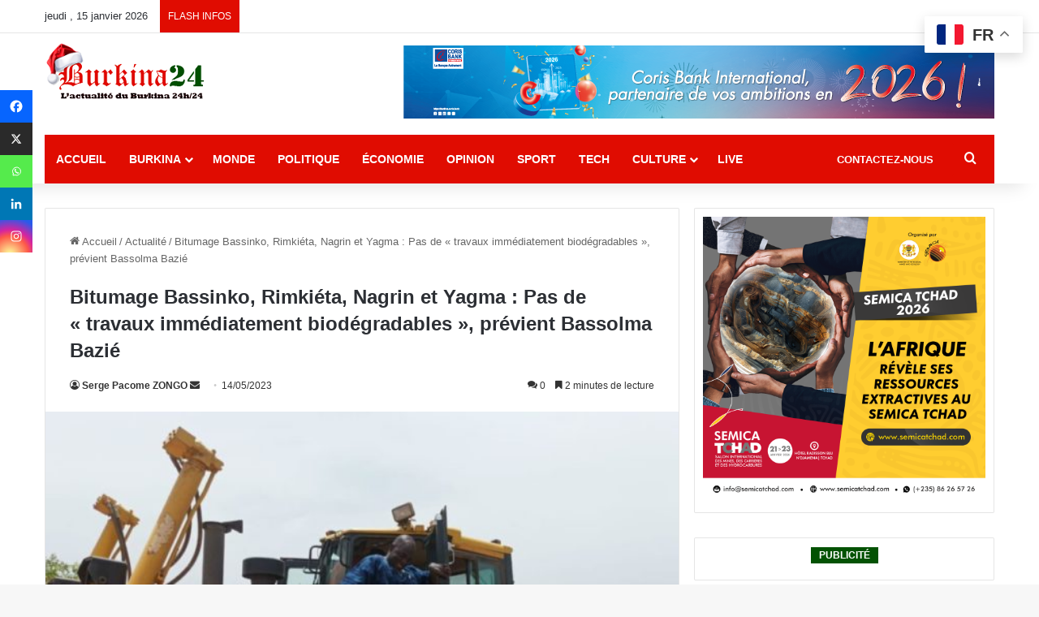

--- FILE ---
content_type: text/html; charset=utf-8
request_url: https://www.google.com/recaptcha/api2/anchor?ar=1&k=6LeZC4EUAAAAAIGyhqUDp7SmP32xhT5CiRa2hvGh&co=aHR0cHM6Ly9idXJraW5hMjQuY29tOjQ0Mw..&hl=en&v=9TiwnJFHeuIw_s0wSd3fiKfN&size=invisible&anchor-ms=20000&execute-ms=30000&cb=7nv38bqzgjdl
body_size: 48052
content:
<!DOCTYPE HTML><html dir="ltr" lang="en"><head><meta http-equiv="Content-Type" content="text/html; charset=UTF-8">
<meta http-equiv="X-UA-Compatible" content="IE=edge">
<title>reCAPTCHA</title>
<style type="text/css">
/* cyrillic-ext */
@font-face {
  font-family: 'Roboto';
  font-style: normal;
  font-weight: 400;
  font-stretch: 100%;
  src: url(//fonts.gstatic.com/s/roboto/v48/KFO7CnqEu92Fr1ME7kSn66aGLdTylUAMa3GUBHMdazTgWw.woff2) format('woff2');
  unicode-range: U+0460-052F, U+1C80-1C8A, U+20B4, U+2DE0-2DFF, U+A640-A69F, U+FE2E-FE2F;
}
/* cyrillic */
@font-face {
  font-family: 'Roboto';
  font-style: normal;
  font-weight: 400;
  font-stretch: 100%;
  src: url(//fonts.gstatic.com/s/roboto/v48/KFO7CnqEu92Fr1ME7kSn66aGLdTylUAMa3iUBHMdazTgWw.woff2) format('woff2');
  unicode-range: U+0301, U+0400-045F, U+0490-0491, U+04B0-04B1, U+2116;
}
/* greek-ext */
@font-face {
  font-family: 'Roboto';
  font-style: normal;
  font-weight: 400;
  font-stretch: 100%;
  src: url(//fonts.gstatic.com/s/roboto/v48/KFO7CnqEu92Fr1ME7kSn66aGLdTylUAMa3CUBHMdazTgWw.woff2) format('woff2');
  unicode-range: U+1F00-1FFF;
}
/* greek */
@font-face {
  font-family: 'Roboto';
  font-style: normal;
  font-weight: 400;
  font-stretch: 100%;
  src: url(//fonts.gstatic.com/s/roboto/v48/KFO7CnqEu92Fr1ME7kSn66aGLdTylUAMa3-UBHMdazTgWw.woff2) format('woff2');
  unicode-range: U+0370-0377, U+037A-037F, U+0384-038A, U+038C, U+038E-03A1, U+03A3-03FF;
}
/* math */
@font-face {
  font-family: 'Roboto';
  font-style: normal;
  font-weight: 400;
  font-stretch: 100%;
  src: url(//fonts.gstatic.com/s/roboto/v48/KFO7CnqEu92Fr1ME7kSn66aGLdTylUAMawCUBHMdazTgWw.woff2) format('woff2');
  unicode-range: U+0302-0303, U+0305, U+0307-0308, U+0310, U+0312, U+0315, U+031A, U+0326-0327, U+032C, U+032F-0330, U+0332-0333, U+0338, U+033A, U+0346, U+034D, U+0391-03A1, U+03A3-03A9, U+03B1-03C9, U+03D1, U+03D5-03D6, U+03F0-03F1, U+03F4-03F5, U+2016-2017, U+2034-2038, U+203C, U+2040, U+2043, U+2047, U+2050, U+2057, U+205F, U+2070-2071, U+2074-208E, U+2090-209C, U+20D0-20DC, U+20E1, U+20E5-20EF, U+2100-2112, U+2114-2115, U+2117-2121, U+2123-214F, U+2190, U+2192, U+2194-21AE, U+21B0-21E5, U+21F1-21F2, U+21F4-2211, U+2213-2214, U+2216-22FF, U+2308-230B, U+2310, U+2319, U+231C-2321, U+2336-237A, U+237C, U+2395, U+239B-23B7, U+23D0, U+23DC-23E1, U+2474-2475, U+25AF, U+25B3, U+25B7, U+25BD, U+25C1, U+25CA, U+25CC, U+25FB, U+266D-266F, U+27C0-27FF, U+2900-2AFF, U+2B0E-2B11, U+2B30-2B4C, U+2BFE, U+3030, U+FF5B, U+FF5D, U+1D400-1D7FF, U+1EE00-1EEFF;
}
/* symbols */
@font-face {
  font-family: 'Roboto';
  font-style: normal;
  font-weight: 400;
  font-stretch: 100%;
  src: url(//fonts.gstatic.com/s/roboto/v48/KFO7CnqEu92Fr1ME7kSn66aGLdTylUAMaxKUBHMdazTgWw.woff2) format('woff2');
  unicode-range: U+0001-000C, U+000E-001F, U+007F-009F, U+20DD-20E0, U+20E2-20E4, U+2150-218F, U+2190, U+2192, U+2194-2199, U+21AF, U+21E6-21F0, U+21F3, U+2218-2219, U+2299, U+22C4-22C6, U+2300-243F, U+2440-244A, U+2460-24FF, U+25A0-27BF, U+2800-28FF, U+2921-2922, U+2981, U+29BF, U+29EB, U+2B00-2BFF, U+4DC0-4DFF, U+FFF9-FFFB, U+10140-1018E, U+10190-1019C, U+101A0, U+101D0-101FD, U+102E0-102FB, U+10E60-10E7E, U+1D2C0-1D2D3, U+1D2E0-1D37F, U+1F000-1F0FF, U+1F100-1F1AD, U+1F1E6-1F1FF, U+1F30D-1F30F, U+1F315, U+1F31C, U+1F31E, U+1F320-1F32C, U+1F336, U+1F378, U+1F37D, U+1F382, U+1F393-1F39F, U+1F3A7-1F3A8, U+1F3AC-1F3AF, U+1F3C2, U+1F3C4-1F3C6, U+1F3CA-1F3CE, U+1F3D4-1F3E0, U+1F3ED, U+1F3F1-1F3F3, U+1F3F5-1F3F7, U+1F408, U+1F415, U+1F41F, U+1F426, U+1F43F, U+1F441-1F442, U+1F444, U+1F446-1F449, U+1F44C-1F44E, U+1F453, U+1F46A, U+1F47D, U+1F4A3, U+1F4B0, U+1F4B3, U+1F4B9, U+1F4BB, U+1F4BF, U+1F4C8-1F4CB, U+1F4D6, U+1F4DA, U+1F4DF, U+1F4E3-1F4E6, U+1F4EA-1F4ED, U+1F4F7, U+1F4F9-1F4FB, U+1F4FD-1F4FE, U+1F503, U+1F507-1F50B, U+1F50D, U+1F512-1F513, U+1F53E-1F54A, U+1F54F-1F5FA, U+1F610, U+1F650-1F67F, U+1F687, U+1F68D, U+1F691, U+1F694, U+1F698, U+1F6AD, U+1F6B2, U+1F6B9-1F6BA, U+1F6BC, U+1F6C6-1F6CF, U+1F6D3-1F6D7, U+1F6E0-1F6EA, U+1F6F0-1F6F3, U+1F6F7-1F6FC, U+1F700-1F7FF, U+1F800-1F80B, U+1F810-1F847, U+1F850-1F859, U+1F860-1F887, U+1F890-1F8AD, U+1F8B0-1F8BB, U+1F8C0-1F8C1, U+1F900-1F90B, U+1F93B, U+1F946, U+1F984, U+1F996, U+1F9E9, U+1FA00-1FA6F, U+1FA70-1FA7C, U+1FA80-1FA89, U+1FA8F-1FAC6, U+1FACE-1FADC, U+1FADF-1FAE9, U+1FAF0-1FAF8, U+1FB00-1FBFF;
}
/* vietnamese */
@font-face {
  font-family: 'Roboto';
  font-style: normal;
  font-weight: 400;
  font-stretch: 100%;
  src: url(//fonts.gstatic.com/s/roboto/v48/KFO7CnqEu92Fr1ME7kSn66aGLdTylUAMa3OUBHMdazTgWw.woff2) format('woff2');
  unicode-range: U+0102-0103, U+0110-0111, U+0128-0129, U+0168-0169, U+01A0-01A1, U+01AF-01B0, U+0300-0301, U+0303-0304, U+0308-0309, U+0323, U+0329, U+1EA0-1EF9, U+20AB;
}
/* latin-ext */
@font-face {
  font-family: 'Roboto';
  font-style: normal;
  font-weight: 400;
  font-stretch: 100%;
  src: url(//fonts.gstatic.com/s/roboto/v48/KFO7CnqEu92Fr1ME7kSn66aGLdTylUAMa3KUBHMdazTgWw.woff2) format('woff2');
  unicode-range: U+0100-02BA, U+02BD-02C5, U+02C7-02CC, U+02CE-02D7, U+02DD-02FF, U+0304, U+0308, U+0329, U+1D00-1DBF, U+1E00-1E9F, U+1EF2-1EFF, U+2020, U+20A0-20AB, U+20AD-20C0, U+2113, U+2C60-2C7F, U+A720-A7FF;
}
/* latin */
@font-face {
  font-family: 'Roboto';
  font-style: normal;
  font-weight: 400;
  font-stretch: 100%;
  src: url(//fonts.gstatic.com/s/roboto/v48/KFO7CnqEu92Fr1ME7kSn66aGLdTylUAMa3yUBHMdazQ.woff2) format('woff2');
  unicode-range: U+0000-00FF, U+0131, U+0152-0153, U+02BB-02BC, U+02C6, U+02DA, U+02DC, U+0304, U+0308, U+0329, U+2000-206F, U+20AC, U+2122, U+2191, U+2193, U+2212, U+2215, U+FEFF, U+FFFD;
}
/* cyrillic-ext */
@font-face {
  font-family: 'Roboto';
  font-style: normal;
  font-weight: 500;
  font-stretch: 100%;
  src: url(//fonts.gstatic.com/s/roboto/v48/KFO7CnqEu92Fr1ME7kSn66aGLdTylUAMa3GUBHMdazTgWw.woff2) format('woff2');
  unicode-range: U+0460-052F, U+1C80-1C8A, U+20B4, U+2DE0-2DFF, U+A640-A69F, U+FE2E-FE2F;
}
/* cyrillic */
@font-face {
  font-family: 'Roboto';
  font-style: normal;
  font-weight: 500;
  font-stretch: 100%;
  src: url(//fonts.gstatic.com/s/roboto/v48/KFO7CnqEu92Fr1ME7kSn66aGLdTylUAMa3iUBHMdazTgWw.woff2) format('woff2');
  unicode-range: U+0301, U+0400-045F, U+0490-0491, U+04B0-04B1, U+2116;
}
/* greek-ext */
@font-face {
  font-family: 'Roboto';
  font-style: normal;
  font-weight: 500;
  font-stretch: 100%;
  src: url(//fonts.gstatic.com/s/roboto/v48/KFO7CnqEu92Fr1ME7kSn66aGLdTylUAMa3CUBHMdazTgWw.woff2) format('woff2');
  unicode-range: U+1F00-1FFF;
}
/* greek */
@font-face {
  font-family: 'Roboto';
  font-style: normal;
  font-weight: 500;
  font-stretch: 100%;
  src: url(//fonts.gstatic.com/s/roboto/v48/KFO7CnqEu92Fr1ME7kSn66aGLdTylUAMa3-UBHMdazTgWw.woff2) format('woff2');
  unicode-range: U+0370-0377, U+037A-037F, U+0384-038A, U+038C, U+038E-03A1, U+03A3-03FF;
}
/* math */
@font-face {
  font-family: 'Roboto';
  font-style: normal;
  font-weight: 500;
  font-stretch: 100%;
  src: url(//fonts.gstatic.com/s/roboto/v48/KFO7CnqEu92Fr1ME7kSn66aGLdTylUAMawCUBHMdazTgWw.woff2) format('woff2');
  unicode-range: U+0302-0303, U+0305, U+0307-0308, U+0310, U+0312, U+0315, U+031A, U+0326-0327, U+032C, U+032F-0330, U+0332-0333, U+0338, U+033A, U+0346, U+034D, U+0391-03A1, U+03A3-03A9, U+03B1-03C9, U+03D1, U+03D5-03D6, U+03F0-03F1, U+03F4-03F5, U+2016-2017, U+2034-2038, U+203C, U+2040, U+2043, U+2047, U+2050, U+2057, U+205F, U+2070-2071, U+2074-208E, U+2090-209C, U+20D0-20DC, U+20E1, U+20E5-20EF, U+2100-2112, U+2114-2115, U+2117-2121, U+2123-214F, U+2190, U+2192, U+2194-21AE, U+21B0-21E5, U+21F1-21F2, U+21F4-2211, U+2213-2214, U+2216-22FF, U+2308-230B, U+2310, U+2319, U+231C-2321, U+2336-237A, U+237C, U+2395, U+239B-23B7, U+23D0, U+23DC-23E1, U+2474-2475, U+25AF, U+25B3, U+25B7, U+25BD, U+25C1, U+25CA, U+25CC, U+25FB, U+266D-266F, U+27C0-27FF, U+2900-2AFF, U+2B0E-2B11, U+2B30-2B4C, U+2BFE, U+3030, U+FF5B, U+FF5D, U+1D400-1D7FF, U+1EE00-1EEFF;
}
/* symbols */
@font-face {
  font-family: 'Roboto';
  font-style: normal;
  font-weight: 500;
  font-stretch: 100%;
  src: url(//fonts.gstatic.com/s/roboto/v48/KFO7CnqEu92Fr1ME7kSn66aGLdTylUAMaxKUBHMdazTgWw.woff2) format('woff2');
  unicode-range: U+0001-000C, U+000E-001F, U+007F-009F, U+20DD-20E0, U+20E2-20E4, U+2150-218F, U+2190, U+2192, U+2194-2199, U+21AF, U+21E6-21F0, U+21F3, U+2218-2219, U+2299, U+22C4-22C6, U+2300-243F, U+2440-244A, U+2460-24FF, U+25A0-27BF, U+2800-28FF, U+2921-2922, U+2981, U+29BF, U+29EB, U+2B00-2BFF, U+4DC0-4DFF, U+FFF9-FFFB, U+10140-1018E, U+10190-1019C, U+101A0, U+101D0-101FD, U+102E0-102FB, U+10E60-10E7E, U+1D2C0-1D2D3, U+1D2E0-1D37F, U+1F000-1F0FF, U+1F100-1F1AD, U+1F1E6-1F1FF, U+1F30D-1F30F, U+1F315, U+1F31C, U+1F31E, U+1F320-1F32C, U+1F336, U+1F378, U+1F37D, U+1F382, U+1F393-1F39F, U+1F3A7-1F3A8, U+1F3AC-1F3AF, U+1F3C2, U+1F3C4-1F3C6, U+1F3CA-1F3CE, U+1F3D4-1F3E0, U+1F3ED, U+1F3F1-1F3F3, U+1F3F5-1F3F7, U+1F408, U+1F415, U+1F41F, U+1F426, U+1F43F, U+1F441-1F442, U+1F444, U+1F446-1F449, U+1F44C-1F44E, U+1F453, U+1F46A, U+1F47D, U+1F4A3, U+1F4B0, U+1F4B3, U+1F4B9, U+1F4BB, U+1F4BF, U+1F4C8-1F4CB, U+1F4D6, U+1F4DA, U+1F4DF, U+1F4E3-1F4E6, U+1F4EA-1F4ED, U+1F4F7, U+1F4F9-1F4FB, U+1F4FD-1F4FE, U+1F503, U+1F507-1F50B, U+1F50D, U+1F512-1F513, U+1F53E-1F54A, U+1F54F-1F5FA, U+1F610, U+1F650-1F67F, U+1F687, U+1F68D, U+1F691, U+1F694, U+1F698, U+1F6AD, U+1F6B2, U+1F6B9-1F6BA, U+1F6BC, U+1F6C6-1F6CF, U+1F6D3-1F6D7, U+1F6E0-1F6EA, U+1F6F0-1F6F3, U+1F6F7-1F6FC, U+1F700-1F7FF, U+1F800-1F80B, U+1F810-1F847, U+1F850-1F859, U+1F860-1F887, U+1F890-1F8AD, U+1F8B0-1F8BB, U+1F8C0-1F8C1, U+1F900-1F90B, U+1F93B, U+1F946, U+1F984, U+1F996, U+1F9E9, U+1FA00-1FA6F, U+1FA70-1FA7C, U+1FA80-1FA89, U+1FA8F-1FAC6, U+1FACE-1FADC, U+1FADF-1FAE9, U+1FAF0-1FAF8, U+1FB00-1FBFF;
}
/* vietnamese */
@font-face {
  font-family: 'Roboto';
  font-style: normal;
  font-weight: 500;
  font-stretch: 100%;
  src: url(//fonts.gstatic.com/s/roboto/v48/KFO7CnqEu92Fr1ME7kSn66aGLdTylUAMa3OUBHMdazTgWw.woff2) format('woff2');
  unicode-range: U+0102-0103, U+0110-0111, U+0128-0129, U+0168-0169, U+01A0-01A1, U+01AF-01B0, U+0300-0301, U+0303-0304, U+0308-0309, U+0323, U+0329, U+1EA0-1EF9, U+20AB;
}
/* latin-ext */
@font-face {
  font-family: 'Roboto';
  font-style: normal;
  font-weight: 500;
  font-stretch: 100%;
  src: url(//fonts.gstatic.com/s/roboto/v48/KFO7CnqEu92Fr1ME7kSn66aGLdTylUAMa3KUBHMdazTgWw.woff2) format('woff2');
  unicode-range: U+0100-02BA, U+02BD-02C5, U+02C7-02CC, U+02CE-02D7, U+02DD-02FF, U+0304, U+0308, U+0329, U+1D00-1DBF, U+1E00-1E9F, U+1EF2-1EFF, U+2020, U+20A0-20AB, U+20AD-20C0, U+2113, U+2C60-2C7F, U+A720-A7FF;
}
/* latin */
@font-face {
  font-family: 'Roboto';
  font-style: normal;
  font-weight: 500;
  font-stretch: 100%;
  src: url(//fonts.gstatic.com/s/roboto/v48/KFO7CnqEu92Fr1ME7kSn66aGLdTylUAMa3yUBHMdazQ.woff2) format('woff2');
  unicode-range: U+0000-00FF, U+0131, U+0152-0153, U+02BB-02BC, U+02C6, U+02DA, U+02DC, U+0304, U+0308, U+0329, U+2000-206F, U+20AC, U+2122, U+2191, U+2193, U+2212, U+2215, U+FEFF, U+FFFD;
}
/* cyrillic-ext */
@font-face {
  font-family: 'Roboto';
  font-style: normal;
  font-weight: 900;
  font-stretch: 100%;
  src: url(//fonts.gstatic.com/s/roboto/v48/KFO7CnqEu92Fr1ME7kSn66aGLdTylUAMa3GUBHMdazTgWw.woff2) format('woff2');
  unicode-range: U+0460-052F, U+1C80-1C8A, U+20B4, U+2DE0-2DFF, U+A640-A69F, U+FE2E-FE2F;
}
/* cyrillic */
@font-face {
  font-family: 'Roboto';
  font-style: normal;
  font-weight: 900;
  font-stretch: 100%;
  src: url(//fonts.gstatic.com/s/roboto/v48/KFO7CnqEu92Fr1ME7kSn66aGLdTylUAMa3iUBHMdazTgWw.woff2) format('woff2');
  unicode-range: U+0301, U+0400-045F, U+0490-0491, U+04B0-04B1, U+2116;
}
/* greek-ext */
@font-face {
  font-family: 'Roboto';
  font-style: normal;
  font-weight: 900;
  font-stretch: 100%;
  src: url(//fonts.gstatic.com/s/roboto/v48/KFO7CnqEu92Fr1ME7kSn66aGLdTylUAMa3CUBHMdazTgWw.woff2) format('woff2');
  unicode-range: U+1F00-1FFF;
}
/* greek */
@font-face {
  font-family: 'Roboto';
  font-style: normal;
  font-weight: 900;
  font-stretch: 100%;
  src: url(//fonts.gstatic.com/s/roboto/v48/KFO7CnqEu92Fr1ME7kSn66aGLdTylUAMa3-UBHMdazTgWw.woff2) format('woff2');
  unicode-range: U+0370-0377, U+037A-037F, U+0384-038A, U+038C, U+038E-03A1, U+03A3-03FF;
}
/* math */
@font-face {
  font-family: 'Roboto';
  font-style: normal;
  font-weight: 900;
  font-stretch: 100%;
  src: url(//fonts.gstatic.com/s/roboto/v48/KFO7CnqEu92Fr1ME7kSn66aGLdTylUAMawCUBHMdazTgWw.woff2) format('woff2');
  unicode-range: U+0302-0303, U+0305, U+0307-0308, U+0310, U+0312, U+0315, U+031A, U+0326-0327, U+032C, U+032F-0330, U+0332-0333, U+0338, U+033A, U+0346, U+034D, U+0391-03A1, U+03A3-03A9, U+03B1-03C9, U+03D1, U+03D5-03D6, U+03F0-03F1, U+03F4-03F5, U+2016-2017, U+2034-2038, U+203C, U+2040, U+2043, U+2047, U+2050, U+2057, U+205F, U+2070-2071, U+2074-208E, U+2090-209C, U+20D0-20DC, U+20E1, U+20E5-20EF, U+2100-2112, U+2114-2115, U+2117-2121, U+2123-214F, U+2190, U+2192, U+2194-21AE, U+21B0-21E5, U+21F1-21F2, U+21F4-2211, U+2213-2214, U+2216-22FF, U+2308-230B, U+2310, U+2319, U+231C-2321, U+2336-237A, U+237C, U+2395, U+239B-23B7, U+23D0, U+23DC-23E1, U+2474-2475, U+25AF, U+25B3, U+25B7, U+25BD, U+25C1, U+25CA, U+25CC, U+25FB, U+266D-266F, U+27C0-27FF, U+2900-2AFF, U+2B0E-2B11, U+2B30-2B4C, U+2BFE, U+3030, U+FF5B, U+FF5D, U+1D400-1D7FF, U+1EE00-1EEFF;
}
/* symbols */
@font-face {
  font-family: 'Roboto';
  font-style: normal;
  font-weight: 900;
  font-stretch: 100%;
  src: url(//fonts.gstatic.com/s/roboto/v48/KFO7CnqEu92Fr1ME7kSn66aGLdTylUAMaxKUBHMdazTgWw.woff2) format('woff2');
  unicode-range: U+0001-000C, U+000E-001F, U+007F-009F, U+20DD-20E0, U+20E2-20E4, U+2150-218F, U+2190, U+2192, U+2194-2199, U+21AF, U+21E6-21F0, U+21F3, U+2218-2219, U+2299, U+22C4-22C6, U+2300-243F, U+2440-244A, U+2460-24FF, U+25A0-27BF, U+2800-28FF, U+2921-2922, U+2981, U+29BF, U+29EB, U+2B00-2BFF, U+4DC0-4DFF, U+FFF9-FFFB, U+10140-1018E, U+10190-1019C, U+101A0, U+101D0-101FD, U+102E0-102FB, U+10E60-10E7E, U+1D2C0-1D2D3, U+1D2E0-1D37F, U+1F000-1F0FF, U+1F100-1F1AD, U+1F1E6-1F1FF, U+1F30D-1F30F, U+1F315, U+1F31C, U+1F31E, U+1F320-1F32C, U+1F336, U+1F378, U+1F37D, U+1F382, U+1F393-1F39F, U+1F3A7-1F3A8, U+1F3AC-1F3AF, U+1F3C2, U+1F3C4-1F3C6, U+1F3CA-1F3CE, U+1F3D4-1F3E0, U+1F3ED, U+1F3F1-1F3F3, U+1F3F5-1F3F7, U+1F408, U+1F415, U+1F41F, U+1F426, U+1F43F, U+1F441-1F442, U+1F444, U+1F446-1F449, U+1F44C-1F44E, U+1F453, U+1F46A, U+1F47D, U+1F4A3, U+1F4B0, U+1F4B3, U+1F4B9, U+1F4BB, U+1F4BF, U+1F4C8-1F4CB, U+1F4D6, U+1F4DA, U+1F4DF, U+1F4E3-1F4E6, U+1F4EA-1F4ED, U+1F4F7, U+1F4F9-1F4FB, U+1F4FD-1F4FE, U+1F503, U+1F507-1F50B, U+1F50D, U+1F512-1F513, U+1F53E-1F54A, U+1F54F-1F5FA, U+1F610, U+1F650-1F67F, U+1F687, U+1F68D, U+1F691, U+1F694, U+1F698, U+1F6AD, U+1F6B2, U+1F6B9-1F6BA, U+1F6BC, U+1F6C6-1F6CF, U+1F6D3-1F6D7, U+1F6E0-1F6EA, U+1F6F0-1F6F3, U+1F6F7-1F6FC, U+1F700-1F7FF, U+1F800-1F80B, U+1F810-1F847, U+1F850-1F859, U+1F860-1F887, U+1F890-1F8AD, U+1F8B0-1F8BB, U+1F8C0-1F8C1, U+1F900-1F90B, U+1F93B, U+1F946, U+1F984, U+1F996, U+1F9E9, U+1FA00-1FA6F, U+1FA70-1FA7C, U+1FA80-1FA89, U+1FA8F-1FAC6, U+1FACE-1FADC, U+1FADF-1FAE9, U+1FAF0-1FAF8, U+1FB00-1FBFF;
}
/* vietnamese */
@font-face {
  font-family: 'Roboto';
  font-style: normal;
  font-weight: 900;
  font-stretch: 100%;
  src: url(//fonts.gstatic.com/s/roboto/v48/KFO7CnqEu92Fr1ME7kSn66aGLdTylUAMa3OUBHMdazTgWw.woff2) format('woff2');
  unicode-range: U+0102-0103, U+0110-0111, U+0128-0129, U+0168-0169, U+01A0-01A1, U+01AF-01B0, U+0300-0301, U+0303-0304, U+0308-0309, U+0323, U+0329, U+1EA0-1EF9, U+20AB;
}
/* latin-ext */
@font-face {
  font-family: 'Roboto';
  font-style: normal;
  font-weight: 900;
  font-stretch: 100%;
  src: url(//fonts.gstatic.com/s/roboto/v48/KFO7CnqEu92Fr1ME7kSn66aGLdTylUAMa3KUBHMdazTgWw.woff2) format('woff2');
  unicode-range: U+0100-02BA, U+02BD-02C5, U+02C7-02CC, U+02CE-02D7, U+02DD-02FF, U+0304, U+0308, U+0329, U+1D00-1DBF, U+1E00-1E9F, U+1EF2-1EFF, U+2020, U+20A0-20AB, U+20AD-20C0, U+2113, U+2C60-2C7F, U+A720-A7FF;
}
/* latin */
@font-face {
  font-family: 'Roboto';
  font-style: normal;
  font-weight: 900;
  font-stretch: 100%;
  src: url(//fonts.gstatic.com/s/roboto/v48/KFO7CnqEu92Fr1ME7kSn66aGLdTylUAMa3yUBHMdazQ.woff2) format('woff2');
  unicode-range: U+0000-00FF, U+0131, U+0152-0153, U+02BB-02BC, U+02C6, U+02DA, U+02DC, U+0304, U+0308, U+0329, U+2000-206F, U+20AC, U+2122, U+2191, U+2193, U+2212, U+2215, U+FEFF, U+FFFD;
}

</style>
<link rel="stylesheet" type="text/css" href="https://www.gstatic.com/recaptcha/releases/9TiwnJFHeuIw_s0wSd3fiKfN/styles__ltr.css">
<script nonce="iwZbJkh7ZaRL4O4bRxb9tg" type="text/javascript">window['__recaptcha_api'] = 'https://www.google.com/recaptcha/api2/';</script>
<script type="text/javascript" src="https://www.gstatic.com/recaptcha/releases/9TiwnJFHeuIw_s0wSd3fiKfN/recaptcha__en.js" nonce="iwZbJkh7ZaRL4O4bRxb9tg">
      
    </script></head>
<body><div id="rc-anchor-alert" class="rc-anchor-alert"></div>
<input type="hidden" id="recaptcha-token" value="[base64]">
<script type="text/javascript" nonce="iwZbJkh7ZaRL4O4bRxb9tg">
      recaptcha.anchor.Main.init("[\x22ainput\x22,[\x22bgdata\x22,\x22\x22,\[base64]/[base64]/[base64]/[base64]/[base64]/[base64]/[base64]/[base64]/[base64]/[base64]\\u003d\x22,\[base64]\\u003d\\u003d\x22,\x22LjrDnsOiw7QHwoTDhkASNW4/I8OKwpYyV8Kyw78tbEPCtMKlRFbDhcO4w6JJw5vDk8KBw6pcVxI2w6fChyVBw4VISTk3w73DqMKTw4/[base64]/ClsOXwr/Cr0IFwr9ewpvCgcOJK8KcacOLdHZvOyw7SMKEwpw5w44bakQkUMOEIkUQLTrDsydzaMOSNB4ZLMK2IX/Cn27CinYBw5Zvw5/Ct8O9w7l6woXDszMoOANpwq/CqcOuw6LCrWnDly/Dt8OuwrdLw4PCihxFwoDCoh/[base64]/DkMO4wqnDq8O1bnQxwpzDn8KPwqcrRELDiMO2bm/DvcOGRXXDs8OCw5QuSMOdYcK5wpc/SVLDosKtw6PDnhfCicKSw6jCpG7DusKYwokxXX1VHF4Iwo/Dq8OnQzLDpAEXfsOyw79ow4cOw7dnF3fCl8OkHUDCvMK1M8Ozw6bDkSd8w6/Cr2l7wrZMwoHDnwfDvcOmwpVUKcKywp/DvcOsw7bCqMKxwrdfIxXDtghIe8OBwrbCp8Kow5DDmMKaw7jChcKhM8OKfGHCrMO0wp83FVZLNsORMHzCosKAwoLCoMOkb8KzwrnDtHHDgMKEwq3DgEdJw77CmMKrHMO6KMOGZ1BuGMKWfSN/FibCoWVCw65ELzZ+FcOYw6bDu23Dq1fDvMO9CMO5dsOywrfCn8KzwqnCgBMew6xaw5MRUncdwrjDucK7NEgtWsOqwq5HUcKMwrfCsSDDo8KCC8KDT8K8TsKbc8KLw4JHwphpw5Efw4U+wq8bTgXDnQfCh2Bbw6Apw4AYLAbClMK1wpLCmMOsC2TDli/[base64]/[base64]/DhcO0ecOPw6zDqS/Cp8OQwpEeAsOaOjrCvMOfO19IIsO2w5zCqynDq8OhN3MIwrLDok3Cm8O1wqHDosKlXTXClsKbwojClEPCjEIuw4/DmcKSwokiw7gVwqrDvsKLwoLDkQTDssKfwqnDk2s/wpRow6Y3w6nDmcKcZsK9w7ExLsO8YsKuTjPCjcKNwqcrw7XDlg7CpDphfQrDlEYSwpjDj049QwLDgibCm8OQG8Kzwpk6PwTChsO3aU0Fw5TDvMO/w7DCvcOnW8OAwoEfLU3CmcKOZVMtwqnDmVzDkMOgw4LDnXHClF/[base64]/BMOhw6TCs8K0TDvCjMOrC3QQw68kcTJ2ZMKMwpTCqWJzOsO6w6bCksKwwoHDgCfCoMOJw73DtsO/U8Oiwr/DsMOvCcKswp7Dh8OGw7MYbMOEwrQ6w6TCgB5Xwpg6w6kqwqwEQCbCkzN5w6A4VsOtUMORc8Oaw6BMA8KidcKPw7zCocOsacKjw7HCmT45VCfCgErDqTPCpsKgwrdPwpcmwrshO8KKwoBnw7B2Pl3CpsOvwrvCiMOAwpfDucOUwoPDv0bCucKpw5Vuw6Qcw6DDtmfCiQ/Cog0iTMOyw6VHw6DDsBbDi1HCsxYDEG/Cjm/DvHwkw7MKd1HCnsONw53DisO4wrVrCsOIO8OKCsO5ZcKRwqAUw7tiLsO7w4ohwoHDmEE+C8OrZ8OLL8KADRvCg8KSOTPCpMKBwrjCg2LCqksWVcOAwoTCuxEPLzt/wrzClsOjwoAnw645wrPCkB0xw5HDicKqwq8BBzPDpsKEIEFdAGfCocK5w6YNw6NbPMKmdVrCrmI4ccKlw5zClWtbPWUowrDCjjVawo8pwprCvW/[base64]/CgRR0w4kHwos2F00Ow4TDmF/[base64]/e8Kcw43DnsOpKRFyw4M7KcKjAQ7DjnV3amDCpsKkSGPDqsK+w6fDlxBQwqbCusO4wrYCwpbCo8OUw5nDq8KiCcKrOGxoTcKowopTRTbCkMOPworCrWXDkMOWworCiMK6SlJwWQ/DoRTCq8KZAQzClDDDryLCqcOQw6h2w51ow4/CvsKfwrTCq8O6dEPDpsKuw54BCg02woUGB8O7KMKuOcKLwpEUwpPDtsOHw6B9WcK9wrvDlQs8wpjDjcOCB8K/wqoxZsOOTMKTBMOtZcO6w6jDjXrDpMKIH8KAdjvCtjjDlkx2woB4w4XCrkvCpm3Ck8KOXcOqd0/Dn8O/[base64]/[base64]/Cr3LCsMKCwr98w6N2IgjCigxYwpLCssKlF8K0w65Bw41LdsOTZnMmw6jCpA7DocO7w7ctSGAHYlnCmEDCtgo/wqrDgjvCpcOKXVXCpcKMUnjCqcKrDh5nw4PDucOzwofCscOmZHldUsODw6xILX9QwpIPBsKTUcKQw6NcesKAMjF2WMOkJsK2wobCjsONw7hzWMKAA0rCvsORIzDClMKSwp3CtHnCmsO2H1Z6GsKzw7PDl1BNw5rCisKYC8OXw4xqS8OyYVTDvsKcwr/CpznCgEAwwp8DXFFSwq/[base64]/ScOSV8K2wopxw5rCpsOzwqHDpMK4w47DscKffGjCiCBreMK/OWh+K8O+C8KwwqrDpsOHcgXClHzDnB7CthxNwodnwooTZ8OqwpbDo0glFXBBw4kEECBLwpDCqU1Lw4spw4dVw6ZuR8OqJHMtwr/Dr0bCn8OywprCs8OXwq8LJDbCih0xw7HCl8Oewr0CwoYIwqfDhkXDuhbChcOQA8O8wr05bUVUdcOEOMKUfgs0ZUdcIsKRD8OSVcONw7dzJCghwo/[base64]/U2RvwqsgScO5woDCnXd6wpNnbywMw510w6/CnxkgTC0Sw7R4a8O+JsKmworDpMK9w6pqwr3CqQ7DvMOJwrgbIcKowqt0w6B9Inl/w4QjTcKDGSbDt8OPMsO6XcKqZ8O0GsOobjLCu8O+GMO6w7E1IT8qworDnG/CpTvDj8OiMhfDkTgLwo9VLMK3wro5w51fZ8KPG8K/DB43NxE6w64fw6jDukPDiHEjw4XCocKWdSclC8OkwqrChAYAwpMcI8O/w5fCiMOIwpfCtUPCpUVpQVQGYcKaX8KyTMOOLcKWwo5iw753wqYIacOYw4ZRJMKYfW1URcOJwpUrw73CgA01VS54w4hLwpnCkTZIwrXDpsOaRAMkA8O2PQ/CsTXCo8KqC8OjaW/Ct3TCusKITsKqwrJ4wpzCrMKqBU/DtcOeDmcrwoFDRyTDnUfDglnDlnnDrFpJwrV7w4lyw7g+w6Q8w4PCtsOvTcKzC8OVwrnCpMK6wox1XMKXNQ7CocOfw7HCt8KRw5ghYEfDnQXClsK9aRAZw6vCnMOUSxbCkw/DujVQw7rChMOvaB1jS1lvwqsjw7vCiCscw7pQQMOCwpUhw7AQw4/Ckh9Nw7tCwrbDilZDG8KHJMKbMz/Dk357DcOmw71XwqHCmSt/[base64]/GcKlJMKwA8KCw6pFwq4Lwp5+Vn/CjcORK1nCisKpCHFmw4XDgBAadjbCqMO8w7gnwrAoTDlPasKXwpPDkm3DkcKdMsKDQ8KrCsO4ZC/Cj8Ouw6jDlR0dw6/DrcKlwpjDohR/wrXCksOlwpRWw48hw43Dg0UGCxnCkMOXZMO8w7FBw7XDnQrCtk0AwqVrw4DCk2DDp3VUUsO+RmDClsKgHQDCpjY0fMOYwojCkMKwAMKKBEs9w7tfG8O5w5vCk8KBw6vDnMKCeAMGwoXCgi92KsKTw4jCugQwCx/DjcKRwoUSwpfDqUAuLMKowr7DoxXDmkNowqzCgsO6w4LClcK6w7xtR8OeJXxQbsKYTQ0NaQRTw63DuwZVwoRSwo9VwpbCmDV3wrrDvRJywqYsw5w7Q3/Di8K/wqozw5lQP0Jlw4h3wqjCp8KfYFkVBH/[base64]/DocKIwqjDuTjDlcK7IgXCnsKCwrrDqcOFYBfCjETCmE44wpjDiMK/A8KCXcKYw4pywqzDhMOnwocNwqLCq8KFw4TDgifDrxcJf8OXwpw4HlzCtsONw6HCicOiwo3Ch3fCpcKCw4PCnhPCuMKFw6vDvcOgw4haKFhsAcOpw6E/wrRJc8OzDQVrasKpPzDCgMK9L8KQwpTChxTCvQVUbUlbwp3DtAEARVTChMK6HnzDiMOew711ZkDCqBrCjsOjw4o9wr/CtsOQZlrDnMO4w4dRasOIw7LCtcKKDhB4Xl7Ds1s2wr5sfcKAHsOmwowUwqQ6wr/[base64]/DjMKkfhptKh/CrcKdwoNaw4PCtV84w50jbcKAwrLDnsKYBcKewqvDjcO8wpcTw4opB1Fjwqw2IA7CqwzDksOhCnnCnlLCqTNeIsO/wozDiGMNwq3Dg8KkCX1aw5XDiMOaWcKlI3LDlS7CtD40wogXSGzCnsO3w6w5Z0zDgQPDu8OGGWnDgcKfIBBeH8KVA0N/wrfDlcKHRyEiwoVqERwKwrgBBQvDl8Kewr4MG8O4w5PCj8OGJBHCksOEw4/DhgrDisOVw7YXw7AgK0nCqMKVf8KbRDjCo8OMGUjCnsOjw4VGVxlqwrAmCkJBdcOqw7xCwoTCssKdw4Z1UA7CsGMBw5BZw5URw4Qmw64Nw6zDuMO2w4NRQMKNF3zDtMK2wqB3w53DgW7Dm8K8w7k+HlFCw5LChsKMw51LKh1ew6/Ch3LCvsO0VMKCw4/[base64]/[base64]/DmArCnsKfZxtEwqRJwq1pwrbDmMOQbXsJYMKpw6rChmjDvy3CksOJwrbCi1UReAgxw69UwrDDolvDrkHDsjkRw7PDuELDuUrDmjnCvsOPw6Udw41mA1DDrsKhwqEZw4gFTcKiw7LDncKxwrDCkHAHwoLCjMOxfcOXwq/DnMOyw45tw6jCl8K8w4oUwonCn8OZw7kvw5zCs01OwrHDkMKpwrdjw4QHwqhbC8K5JhbDqiDCsMKvwqwyw5DDjMO/SB7CicKkwpfDj1VmGcOZw49zwrDDtcKDb8O1RA/CnyTCsV/DuUoNIMKgVSLCo8KpwoJOwp0Hb8Kfw7LCkzfDrcK8dEXCsl0RCMK4a8KxGD/CshPCiyPDn3NXJ8KPw6DDrDoRI2FTCUdLdFBCw61VOQrDmnLDtcKWw7DClGQVQEbDrzMsPDHCu8OHw6wAaMKkCmMQwrwUQClUwpjDjMOXw6TDuCYowpEpWjUVw5lzw6/CjWF1woFhZsKowr3Cn8Okw5gVw49MBsO5wqDDlsKLG8OFw53DjiDDqFPCo8O6wrHCmjJ2NVNxw5rDkXjDqcKKJXzCi3l7w5DDhyrCmiouw6ZfwpHDpsOdw4YzwpXCqg/[base64]/wqrDjAnCtMOzw5A1w4/[base64]/DqXhawqM9w4TDpMKGw5vCsMOPcMOdw68VMMKCfcK2w4TDgm04IjzCiXjDhWTDscKbw5XDnMOPwoh/wowvexnDviDDoFXDmjnDs8Oaw71dKcK2w5x4d8OSMMKpMsKCw4bDp8KhwpxKwoJOwoXDnistwpcpw4HClD0gScOse8Osw7bDncObByo4wqfDowNMeBV4PC3DucK6V8KjPRcxWcOZYcKAwrXDgMOEw4nDh8KCW2vChMKXWMOOw73DuMOOJl7DqWwaw4/DlMKnWTPDm8OEwovDnn/[base64]/w6Qow5zCn041KsK8w4Fkw7DDiAnDlArCkcOJw5PChhTCj8K9wp3DpF/DqMOnwqvCiMKZwr3DskY3X8OWw4wLw7XCosOaBGrCscOWDHDDrAfDhh8iwqzDlR/Dr2vCr8KRE0vCpcKXw4c0e8KjDEgbYBXDrHtpwqJRLDTDnF7DiMO2w7p4wph6wqJCPMOOw6lXNsKlw60FbBlEw6LDtsK4ecOGY31kwolgeMOIwql4N0tAwp3DqMKhw4ALfHfDmsO2IcOFw5/CucKJw7zClhHCkMKgFAbDlkrCoEzCkiBoCsKLwoDDox7Cpno/[base64]/w7Z8bsKWfynDhsKGJcKtw5gNwrsvGFHDiMOwdMKhUQfCscKOw5UIw7FXwpDDjMKlw6MmfkMvScKyw6kFLsOqwpERwqQPwpRKfMKtUGTCqcOUCsK1YcOWZzfCnMOLwpnCsMOGYVdAw7zDtSEuGizChE3DkTUBw7XCoHnCrFUoeX7Cjhhvwp/[base64]/[base64]/wrnDhsK/MsKaZMKqwr9twrDCmj8Dw60TYk/CpkM4w4ZtM2vCtcK7RGtnanbDgcOhQA7CrjXDvzx+REh2woTDuG/[base64]/ClynCqkJFw4ZHbEJXw6nCpMKrciTDisOGw5PCkmNYwqwgw47DpA/CksKwEsKFworDmMOcw63CnULCgsK0wplRQWPDtMKBwpnDtSlQw5xQHh3Dnz5Ra8OAw5XDiXpEw6hWJVTDncK/Ij9cQ1Rbwo7CosOMc3jDjxcnwr0Mw7PCt8OpY8KQc8K/wqV5wrZrHcKHw6nCq8KaFlHCl1/Dh0IKw6zCpmNPB8OhFX9uBhFIwoXClMOxBUtcQwjCj8Kqwo9Vw6LCgMO5WsOcf8Ksw6zCogFEOX/[base64]/[base64]/[base64]/C8K/UMK6w41AwoEgw5HDs8O5AcOMwqlrAi0jfsKpwph7CCw4Rx89wpnCmcOxEsO2FcOvCBTCpxHCocOcIcKOLwddw43Dr8O8Z8OSwpo/EcK7I3LCnMOew5jCl03CjSxHw4PCqsOVw78ISn9RYsK/DRXCsh/Con01w4/DjMO1w7jDhh/[base64]/[base64]/DjMOJwp0/w5xrwojCscOyw7TCjxBJw60lwrFTw53Crj7DunhsalB3N8OYwoknQMOQw7LDvUXDjcOHw7NFTMO3UzfCl8KyGxoYVwAKwo9iwoJlTxrDucOPdlLDnMK4AmAjwo0wA8OWw4zCrCbCnm3CrirDrsOEwojCosOjfsOET3/CrG1Cw5puW8O9w7lvw78AEcOOITDDvcK3QMOew6DCoMKOGUUEJsKZwqTDpkMqwpPDjW/[base64]/asO1wp42OsOswozCn3gvw6jCs8OcOcKwwqPCngvDlQFkwqMnwoAJwrB8wrsww5VzVcKWR8Oew6LCusOBfcKyEwbCmwIbTcKwwqTCtMO+wqNcacOeQsOywrDDq8Kedy1xw6/CsVPDs8KFKcKywovCojHChzByf8OSEiZXPsOFw6Nsw58bwozDrMOFMDclw7PChzXDv8KycCYjw4bCsTrCvcKHwr3DqkfCmCY5SGnDqzU+IsKKwrvDiT3Dn8O8OADClRpBB2lYcMKCT3rCpsOVwpNxwooEw7dSQMKKwpjDtsOIworDuUDChEY/J8KiDMONDlrChMOUZy4macOwAz1QBSvClsOTwrLDimTDr8KJw7Asw7IHw7oKw5khQnzCnMOGHcK4NMO0IsKMe8KiwpsOw5debRMfVQgUwoHDjE3Dom5FwrvCh8OzbAUpFRfDscK/Ew9cE8KzMX/Ch8KdAEAjwoZsw7fCvcOySFfCr2zDlMOYwozCu8K8JTXCt1HDtVvCnsKkAUDCiEY3CgvDqykew7DCu8OyGRnCuDQIw7bDl8Kjw7LCjMK5RUFOYlcFBsKawqUjN8OpBEl+w7oVw6XCiynDlsOlw7kdZ3FHwpkiw41Ow6nDrzTCisOhwqIcwpM0wq/Dm2ADImrDnnvCoHI/ZBIaasO1wqhHZcKJwr7DiMKzTMOYwrrCisOoSBxUHnbDvcOzw7dMbBjDsRk1KSIbR8OjUSTCr8Kpw5wmbgFBVT/[base64]/CoQnClBFKwrfDqzbCmMKKeiR+fTrCtcOuecKmwoolKcKVwq7CvmvCusKqAMOgPz/[base64]/wp4IwppGN1bCscOnw5TCgMKndgfChnXCscOCO8Ofwo1hBTLDv3vDvhUjG8Kqw7dtb8KKNjjCpnfDmCJlw6RkLhXDrcKPwrwrwp/Dj1/[base64]/DjlHCnB/DnsK8a8OKwqDDrwZ8woMPacKkKlDCi8Ogw5l+ZXFJw5YAw5xeSMOfwoUaBjDDiCYWwoZpw64cdmQrw4XDqsONf1fClCDCqMKudMK8CcKhJhFDWsO4w5fDu8KLwrdoY8Kww4xPSBEwf2HDv8OQwqZ5wo05LsKsw4QXEEl2DyvDgz9fwqDCn8K/w53CqUF1w6A4SDjCmMKeA3d5wq/DqMKibj9oGmXDq8KZw6IDw4PDj8KUIFMawp5mcsOjVcK6QjTCtyoLw5Vbw5rDpsKGFcOrez02w5nCgGdsw7/DhcK+wrDCjmA3SVLCkcKyw6p+CnpmHcKIGCdDw559wqgpU0/[base64]/woHCgsKVwqY+KMKUw5VsfsKZwr0vbcKNwrLCqsO3K8OhFcKow6nCokTDo8K9w4IpYsKNFcKwZMKew4/CiMO7LMOBQyXDoTwiw55fw5HDp8O4CMOLHsOlZ8OxEWg2SAzCrzjDm8KaGygew6gzw7vDgEx4aAvCkx9QVsO6NMK/w7XDg8OOwp/ChCjCi1zDuHpcw6PCogvCgMO8woXDnC/Dk8KZwoJdw7VTw5sDwroKNw3CijXDg2kVw5nCjQ9MJcO9w6Y2wpx7VcKdwqbCosKVAsK3wrLCpQjCuh/[base64]/CgcKHwqh8woNfwqXCscKDwp7DhXBPdj50w5FAFGgfBwbDjcKLwphSY2hTdWEbwobCo2bDpUzDiyjCgA/CvcKyXBolw5TDqCkCw6fDkcOgIC7DmcOrTMKqwpBDcsK3w7ZpHQPDj2PDkH/ClVtZwq90w7YbX8Kjw4U0wo8bBktYw43Chj/[base64]/w50Tw6nCp8KKw4bCvkHDryUvFBoSAcOjw7luQMOZwoDCuMKCZsO5M8O8wq0+wprDqlnCsMKhbXQjIy3DiMKpFcOkwoLDoMKQRCzCsgfDnWRiw4rCosOrw4UVwp/CkXrDuFrDqFJBQUtBPsK6esKCQ8OXw4tFw7IxIgnDlXUUwrB5TVDCvcOGwoZtMcKiwqsAPl12woAIw6s4EsOEWzrDvjY8UsOBKQ43TsO9wrAKw7vCn8OvUT7Chl/Dnx3DosOvZlTCrMOIw4nDhibCnsOrwpbDkT92w47Dm8KlHTc/wqU+w7ZcGx3DpAVTHsObwqBpwoLDswlww5N6f8OTYMKswqPCg8K1wqPCuTEAwpFNwoLCqMOCwrTDi0zDpcK+PsO2wqrCjRZsHBA3AAXDlMKywq1gwp1pwoUkb8KFCMOww5XDhFDDiS43w55tTW/Dh8KCwoh4VkcqJcKlwrBLccOdahJ4w4Qww550DWfDmcOUwprCgcK5BCxdwqPDv8KMw4rCu1DDt2rDoXfCvMONw41Sw607w6zDtzvCgTQjwpUCQBXDu8KEFh/[base64]/Do8OBw4/DncOrUMOSwp/CvMKlwpnCrgF9w5x3f8OOwrJFwq1AwoXDucO/CFDCnFrChSJdwpQWCcKRwpXDucK1I8Okw5XCoMK/w7BVNSDDjcK9wrXCm8OTe37DvH9gw5bDgSw/w47DknDCumlGfkFOVcOQOXlda0rCp0LDq8O2w6rCqcOpCUXCqxLClisQaXDCpMOUw792w5F/wpQqwqUwX0XCkjzDuMKDQMObOMOuSRQAwrHCmFsxwpnCpFTCqMOsX8OGXFrDk8O5wo7CjcKXw7YVwpLCh8OywprDq1dDw68rBy/Dg8OKw5HDrsKmKFQsAQkkwpsfOsKTwr1KAMO5wpTDp8KhwqXDuMO3w4UXw5HDuMOlwrpZwrVawpXCjg8QdcKqY1JswpfDrsOQwrhKw4Rbw7zDoD4NZsKTPcO0CG8vJXByJlM/[base64]/CnMKxw7XDosK0w4LDrjcGw6jCl0o7woLDt8KKf8KLw5LCtcKTfknDiMK1T8KxM8Kiw5x5P8OBa0DDtsK3BTrCncO5wq7DgcOTa8KGwovDjwXCnMKYXcKNwrB0BQLDmsOLL8OswqlnwqhCw6UvIsKIUHZuwo9Rw7EgPsKWw4bCi0pefcOWagtewr/DhcOawoFbw4Riw6M/[base64]/CiMKOF8KMw6TDicKdw7/DjVkMNcOowrjDvcOXw6EPFCYhRMONw5/[base64]/CscKrw7l3RMKCYAzDmhPDhsOzw69Da8OTw4A0WsOIwobCp8Krw4vDksKYwq9rw7ICd8OVw4oPwrXDihp/GMKTw4jCtzl0wpXCgcODXCtgw7pcwpzCuMKxwp8JGcKdw7A+w7TDtMOdEsKCRMOpw5AIWCvCgMO4w4tEDhXDhEjCoCQTwprDskY0w5PCmsOtMMKBVD0Ewp3DmMKtJxbDhMKgOUfDnnLDqBTDhi41esO/O8KfSMOxw4l6w70BwoPCnMKMwq/Ct23CgsK1wrkIworDt17DgmFyNAo5BTTChsOewoUKG8OjwqRbwq5ZwpoZLMOkwqvDmMK0dXZTfsOXwpx4wo/ChQhbbcOzH2rDgsOxcsK3V8Ogw7h3wp5kbMOTE8K5M8O7wpzDu8KJw5bDncOZfGjDkcOewpd+wpnDiXUNw6Z0wo/Ds0IGwrnDvDlhworDqMOOFQ4+MMKXw4RWZV3Dq1/[base64]/Com/[base64]/B8O/wqXDpcOVw49GB10xwo9OQMKsKxvCnMKCw4kFw6vDi8KrK8KMF8KlS8OJBcK5w5LDjsOhwrzDrBfCv8OxY8OiwpQAJFzDkw7DlsO8w4DDp8KpwobCi0DCu8O/wr4zVMKEPMKOfWU5w4tww6IafFw7J8OvfwTCpAPCsMO5FT/Ciw/CiH9fFMOgwpzCisOYw5ETw7k0w45WccO3VsKWZcKLwqMKJ8KwwrYQHQfCtsO5RMKswqXCu8OgbMKMZg3CiF4Ow6pLVRnCrjQkDMKuworDjUPCgxxSLMObWEPDlgTCnsOvTcOYwonDn18FO8OvHsKFwoYLwr/[base64]/[base64]/CkcOVV8Odw5zDv8K7NF7Dil/Dh8KAw7rCkcKWd3NYGMOUVMOLwps5w44cVVkkJh9ewpDCqWzClcKnWw/DqVnCuEo3bFXDhTVfK8KnesO9NGPCswXDrsKnw7h9wpdVWQHCpMKbwpcVPH7DvFPCqElmfsOfw53DmAhjw7jCncO2FnUbw6fClsOaZV3CnmwjwoV0LMKUWsKxw6fDtH/DjcKNworCpcKTwrxTIMKKw4zDqwwQwpbCkMOqcArDgA1xHH/Ct0bCs8Kfw4ZULWXDuFDDk8KewqoTwr/[base64]/w5rDn8ObekEyw7LDocO2V8KpZsK6wpcDT8K7O8KQw5lLaMKZXW5uwpvCi8ODVxpaNsKHwozDlwdWUBLChMOkGcORH0c/RyzDrcKrAzFuSkAtLMKRWUfDnsO8D8KvbcO2w6PCo8KEZWHDsUJhwqzDrMOXwp3DkMORawDCqm7Dv8O9w4EZVADCosOIw5jCu8KBKsKow5MCFF7CoyB/DxvCmsOJPxfCvUHDlgQHw6Z/R2TCrlx7wofDrTMaw7fCmMO7w7LDlzHDsMOXwpRcwprDjsKmw7wxw5IRwpjCgSrDhMOBMxE9bMKmKhUjAMOcwr3CqMO6w5TDm8KYw4vChMO8DFrDj8KYwrrDv8OgYkUpw6glFDJHZsOjFMOzGsKKwq9wwqZjRB5Tw7LDg0EKwpQTw5DDrRsbwpHDgcK2wq/CqX1lNB5USgzCrcOUEg4Vwo18cMOTwptldMOMcsKpw4zCqnzDosKLw6fDtl9Rwr3Cuh/CusOiOcKjw7XCtEhhwp5vQcO1wo9CXnvCo0kaZcOUwqnCr8Oaw4HCpgRWwp89OBvDhg7CrmzChsOCeh4ew53DlsOcw4PDocKDwpnCocOUHjXCjMOdwoLDhyczw6bCuzvDucKxS8Kdwr7DkcKiRyDCrHPCjcOjU8K+wq7Cgzl+w7TCrsKlw6htDcOUGUHCkMOndwZ/wp3DiRRLGsOSw4R1PcKsw7x8w4oRw6ICw60XcMKjwrjDn8KdwqfCgcKVNl/Cs0TDuRHCty1jwpbCogEAb8Kgw4tEQMO5OCE4Xw52W8KhwpHDpsKJw5LCjcKCbMOAPXk3H8KGRkVOwp7DjMOywp7CmMOHwqhaw7ZrA8KCwqTCi1bClToww7oJw7QLwpbDpHYqFhdjwqp4w4bCk8K2U1MeJ8Oww6AAOm0EwqR3w6JTDxM6w5nCrH/DjhUJScKWNifCksO2aVgjCx7Ct8OiwqXClFYZUcOnw7zCqj9ROEzDpQ/Cl2Ilwo42FMK0w7/CvsK/[base64]/CnU3DvMOxEcOHTxYBfcKIQ8OfN0vCrD/Do8KKYgTCt8KYwqDCszxUbsOKTsKww501IcOEw5LCnBA/[base64]/CssOGwq/DnRMnG8OCOsKBUSI4V2LCjnMZw6vDoMOqwrnCm8OBwpLDmMK0wp4YwpDDtg0zwqI/NCFJR8KBw6bDmiDCtifCrihpw4/[base64]/woXDrsKAahhdwrsnQcK/QcKLHyPDqnTDj8OyB8OAd8KsT8KuaSJKw4wrw5gpw4hRIcOtw5HChBvDvcOAw53ClsKfw53CqMKMw43CnMO9w6rCgj1vVTFiLMK/wow6VWvCpRjDhjXCkMK9D8KOw5sORcKyNMOSW8KwREdkBMOaLnlyPTjCgj3DphJMK8OHw4jDpsOvw7QyS3zCinJiwqrDvD3Cg15JwobDicOZIRzDjBDCi8OeO0XDqF3Ci8OzCMO1TcKRw7nDhsKWw4gvw6/CmcKOVzjDr2PCpkXCgBBCw7HDpRMQUkhUN8OhWMOqw5DDvMKAQcOGw5UycMOWwpPDtcKgw7LDtsOvwrTCvznCjjTCt1phIUvDlDvCghbCn8OKNMOqVxcvJ1vCgsOMFVHDgsO/w7PDvMKkGCYpwqfClgjDpcKTwq06w54cIMKpFsKCccKcGyHDuVPCnMOpJB9+w6hvw7tZwpvDvHcqRkoXP8Klw6lPSjzCnMOadMOgGMKNw75kw67Ctg/CiEfDjwfDosKIBcKsH2xpNmNDZsObScKjB8K5ZTdCw6nClizDvsOaZ8Kjwq/Cl8OVwqtsbsKqwq7ChwbCj8OSwrrCoSkowrdGw7TDvcK5w7DCsTvDpj8Nwp3CmMKtw7AqworDtwMwwr/CnnxbZMOSCMOvwo1Aw5dow5zCkMO5GgtywrZSw6/CgVbDnUnDhUnDnngQwppUVMKwZ3DDnD4UV1YqYcOXwofDhxo2w5rDpMO1wo/Dkx8dYwQCw6PDqE3CgnAJPyliaMKIwoBKVMOpw7vDlBkrLcOPwrTCtMKpbMOQWcOCwodFcMO/AhVpQ8OTw7zCi8Klw7N4w4czemrCnQjDr8KUw6TDh8OJMgNVd2ocV3rCnnnDlyHCjzpSw5DDlWzCqBPCjsKAw7ASwoMiKmBDJsOTw4LDihkgwq7CuiJuwrfCoFMrw7Akw7tvw5YuwrLClMOBC8OCwrlCfVtdw6bDqkfCjMKKZGVHwrbCmhUYHMKYARo/AzcdMcOMwo/Dn8KIf8KOwpzDgh3DjQ3CkDMFw73Cmg7DpCHDnsO+f2AlwofDuBbDmH/ChsO3QW8VfMKKwq8KKTHCiMKNw7fCoMKJfcOJw4U1WC8VYQvClhvCssOlE8KRXibCnHVVfsKpwrlqwqxTwqnCuMOzwrHChcOBMMKBc0rDoMOUw5PDuEAjwrFrQ8Khw4F5ZsOXCQvDnHDCtCo/IcK7dHLDhcKwwqnCkgjDsTvDusKkS3VnwqnCnyzCpUHCpCVvP8KHX8OoDUTDv8KKwo7Dq8KjWSLCjm9wK8OUFcOXwqB6w7HCu8O+PcKiw7DCkyLDoRjClGBSWMKoDXZ1w47CmwdOFcO5wrzCgFnDsiIhwrZ6wrofGk/[base64]/ak/DiRU4woMmw7sew7dBw7p6GcKODk95AEjCrMO9w4JRw6MBBMOjwrtBw7DDjHTCmsKBb8Knw4XCjMKtNcKKwpvCucO0fMOpcsKVw47DusKcwrgSwodJwrXDtG1gworCmArDrsK3wrp9w6fCvcOhXlrCs8O2GC3Dgi/CpMKLHjLCgMOww7fDlX03w7Jfw6BdLsKFH1ERQjcHw6tfwrzDrAkDf8OIVsKxU8Ovw6nClMO0HSLDgsO6KsKhP8Omw6JMw4NKw6/ChcKgw54MwrPDjMKhw7gIwpDDrlnDphwBwptowqJXw7PCkS1aXMOLw4bDtcOoHXsDWMKtw6p4w5DCjFo6wrvChsOhwrvCmsKzwr3CpsK0SsO/wqxfwrgewqJfw4PCkTgJw5fCvATDq1XDtRRON8O5wp1fw4VQJMOqwrfDlcKXeSLCpBwOcCPCs8OVb8OnwpjDlzzCpH8PYsKcw7Rtw7YOESt9w7DDtsKUb8OyecKdwqUqwpLDiW/ClcKgDHLDmzvCpMOiw5ViISbDt1xfwqkTw4kZDG7DlMKyw6wwJFjCpMKBf3XDvh0Tw6PCohrCmhPDhhV6w73Dmw3DgkZfVVc3w6/[base64]/DlwLCgsOxVkHDh8KcwofDl8K+w7PCuMO+ORTCmG7DocOiw7DCvMOQasKDw4bCqGwuAEUwVMOGc0t2SMO1RMOHDk0owofCk8OiMcKtG3hjwpTDsGdTwpg6VcOvwrTCi0pyw6ggF8Oyw57CgcOGwo/CqcKRJ8ObSiJXUgvDlsO0w7pLwqBsTAIbw6XDsGfDh8Kxw4nCqMOTwqXChsKXw4kPV8KiWwHCuRbDp8OYwoR5KsKhJBHCkyjDgMOawpjDlMKCeDbCisKMSQ7CoXUCUcOOwq/Dq8K5w5QWMmRVaRPCt8KCw74gAsO8A3PDu8KvamXCs8KqwqVFS8KLG8OoU8OcOMKdwoR4wpXCtipbwqcFw5fDtAtjwoTCgDlAwo7DpiRzBMKMw6tfw7/Du0fCuXgRwqPDlMK/w7HCm8Kxw6FbB1ZdXEHCtRlWS8KZfHzDmsK/YidqfsKbwqQeUiQwa8OQw7bDsBjDt8O4SMOZU8OyP8KnwoJNZiEyeCU7cgtowrvDpUIsEzhNw6Jxwokiw4DDlw0DTiNFeE7CscK6w69BeykYDsOswr/DhTzDs8O2L1HDpXl6Hz9Swq3CoAQWwqo3f2nCtcO4woHCjiDCqy/DtgIaw4HDicKAw7Qfw7JZaFPCv8KPw6/Di8OyZcKfG8O9wqoLw5Q6XUDDicKhwrXCqDJQXVXCssOAdcKAw6Jzwo/[base64]/Cl2XDq8KLJMKowqjCnlE/J8KIwpDDosK3HXUkwpfCnsOtTcOFwrPDsiXDlltkWMK5wpvDpMOvY8KQwphbw4cJU3XCrMKKPB9jIkDCjFzDtcKow5fChMK9wr7CvcOyc8KEwqrDu0XCnS3DnnYcwrXCssK6fMK/UsKWFXlewp8nwpl5VGTDuEpwwpnDkHTDhB9zw4XDsD7Di3Biw4zDmiUow7gZw5LDsjDCq2cow6DDh3QzA1N1c37DmDkDNsK/UgrCq8OgVsKMwp9+CcK7woXCgMOEw6HCqxvCmisjPTsxBnk9w67DhDpeUCHCuHdcwo/CksOnw5taOMOJwqzDmVoFEcK0FhPCk3jCpV13wrvCkMKkdzp8w4fCjR3CmMOTG8K7w5oIwoAsw5YNDcOJHcKhwojDhMKTCAxHw73DqsKyw5UOXsO1w6PCnSPCh8OLw5oPwojDhMKgwqnCp8KEw6HDgcOxw6NTw5bDlsODbTxhUMK2wr/DqsONw5YLMAYJwqt0YE/Cv37DgsOgw77ClcKBbcO0ZCnDkls9wrQWwrdFw57Cu2fDscKgPm3DvmjDq8OjwrfDih7CkUPCoMOYwoYAFAHCrXEcwpdZw71Qw5hGEsO/JC9tw5fCu8Kgw6LCuSLCowrCnCPCkXrDvxQiUcOyXwRpJ8OTw73DlBMlw7PDuQ/Dq8KJG8KwAkLDr8Kaw4nClRzDqT0Ow5LCmwMsUWNUwqRaPMOYAsK1w4LChXnCn0DCt8KIcMKSSB1MbBgQwqXDgcKnw7PDs1toGAHCij97P8OHLUJsfwfClFrDhQdRwrMcw44HXsKfwoA6w5UmwrtPdsOnbzI7PgrDolTCoG9reQE3REHDk8K0w4gQw7/Dh8OXw55dwqfCrcK1LCpQwpnCl1PCgWNzccO8RsKswpXCr8KCwo7DqcOlX3zDtcOnfVnDlzwYR0htwo9bwo4jw4/Cq8KMwrDCs8KtwqUGZhDDiV1Nw43Cg8KmextQw4Qfw5NYw6fCiMKuw4TDtMK0QQJNwq4fwqpGey7CuMK8w4w7wr52wrlCagDCs8KvDy86KmDCrMK/[base64]/CkCbChUHCo2IIw73DncKvAsKZwolpYhg8wqvCj8OZLF7CkXEWw5AUw7AiK8KhVxE2UcKvaWrCjCsmwrZJwo/Cu8OsWcKoZcO8wo8vwqjCnsKdTMO1WcKESsO6MmoBw4HCksKaC1jCtH/DksOaaUYzKy8kP1zCmcOtO8KYw59uSsKnw4Z3GH7CtCzCrGzCh1PCssOuWhjDv8OFFMObw6EndcKxIArChsKNNz0cf8KsI3B1w4twUMK7fCvCiMOvwqTCnkFsWMKfVRY+wqE3wq/Ci8OAEsK1X8OMwrl7wpLDjsK7w4jDumArGsO4wrhfw6HDpEUZw7rDlSXDqcKGwoA/worDgAjDtR56w5lwRcKiw77CkBDDq8KkwqvCqsKHw7sPO8Otwog6HcK8UcKvaMKzwqPDuwxFw69JQ0orDUUiTinCgMKCLAjDtMKqZcOxw4/CghLDjsKWbxE8NMO5cSQLb8OWNmTDrgBaKsK3w6jDqMOoOk/Ct1XCusOxw53Cm8KlZsOxwpXCpB3DocKjw6NCw4IiMT/CnQEDwqEmwqUEFh17wpjCksO2H8OqfgnDnAsvw5jDtcOJw4fCux5Zw6jDlsOefcKQdCRaQADCpVsLfsKiwo3DnlM+GF99fSHCrkjDqzA3w7cHLUjDpmXDum1fMcOHw7/[base64]/w7HDv8OXWHANw67Ci8KkwrzDlsK7wrzDlcK9VUbCnRk2K8KUwrPDjhwKwrx9SWvCjgVUw6LCncKuRxLCucKJZcOew7zDlU8MFcOowrjCvCZmDMOPwpscw5oTw5/DmQjCtDUhCsKCw74sw4NlwrUuW8KwSG3DrsOow4MZEcO2fMKIFRjCqMKSIEIvw4YJwojCi8KcYXHCmMKSfMK2fcOjRcKqT8KvKMKcwpXCjwoEwrd4RsKrMMOgw7ACw5tKLMKgQsKgU8Koc8KLw68+OkrChl3CtcONwqjDrMKvQcO/w6HDjcKvw41lNcKVPcOlwqkKwqJqwohyw7Bmw4nDjsObw4LCl2dSQMK9B8Kyw5xqwqLCoMK9w445Qzx7w6bCuRtRJSHDn25AIcObw703wq/Dmgxxwp3CvzDCk8O0w4nDksONwoPDo8KswpZrGMKFKiLCqMO8NsK3YMOcwoEGw5LDu1UgwrLCkURww5zDk158fxbDs2PCr8KTwoDDqsOww4duMi9cw4HCh8K/[base64]\x22],null,[\x22conf\x22,null,\x226LeZC4EUAAAAAIGyhqUDp7SmP32xhT5CiRa2hvGh\x22,0,null,null,null,1,[21,125,63,73,95,87,41,43,42,83,102,105,109,121],[-3059940,447],0,null,null,null,null,0,null,0,null,700,1,null,0,\x22CvYBEg8I8ajhFRgAOgZUOU5CNWISDwjmjuIVGAA6BlFCb29IYxIPCPeI5jcYADoGb2lsZURkEg8I8M3jFRgBOgZmSVZJaGISDwjiyqA3GAE6BmdMTkNIYxIPCN6/tzcYADoGZWF6dTZkEg8I2NKBMhgAOgZBcTc3dmYSDgi45ZQyGAE6BVFCT0QwEg8I0tuVNxgAOgZmZmFXQWUSDwiV2JQyGAA6BlBxNjBuZBIPCMXziDcYADoGYVhvaWFjEg8IjcqGMhgBOgZPd040dGYSDgiK/Yg3GAA6BU1mSUk0GhkIAxIVHRTwl+M3Dv++pQYZxJ0JGZzijAIZ\x22,0,0,null,null,1,null,0,0],\x22https://burkina24.com:443\x22,null,[3,1,1],null,null,null,1,3600,[\x22https://www.google.com/intl/en/policies/privacy/\x22,\x22https://www.google.com/intl/en/policies/terms/\x22],\x22J94OsDTOKXi+meKp3daTxW5Epcrli16oQXUWGs1HAEw\\u003d\x22,1,0,null,1,1768520974665,0,0,[230,167,155,61],null,[68],\x22RC-A7MoeOSrbKmU7g\x22,null,null,null,null,null,\x220dAFcWeA6CV4jEkuqFVvE4KOiAwrZYn5hPIQyW2dC0KoXuPJCM-jT4fpmAfQ1uSUOYggQVcuZ6YyzKYiwAlVn4O4ZFMDZ28M4M0A\x22,1768603774696]");
    </script></body></html>

--- FILE ---
content_type: text/html; charset=utf-8
request_url: https://www.google.com/recaptcha/api2/aframe
body_size: -249
content:
<!DOCTYPE HTML><html><head><meta http-equiv="content-type" content="text/html; charset=UTF-8"></head><body><script nonce="QH8Sm-2E2GylAFFt3Y0VOg">/** Anti-fraud and anti-abuse applications only. See google.com/recaptcha */ try{var clients={'sodar':'https://pagead2.googlesyndication.com/pagead/sodar?'};window.addEventListener("message",function(a){try{if(a.source===window.parent){var b=JSON.parse(a.data);var c=clients[b['id']];if(c){var d=document.createElement('img');d.src=c+b['params']+'&rc='+(localStorage.getItem("rc::a")?sessionStorage.getItem("rc::b"):"");window.document.body.appendChild(d);sessionStorage.setItem("rc::e",parseInt(sessionStorage.getItem("rc::e")||0)+1);localStorage.setItem("rc::h",'1768517376834');}}}catch(b){}});window.parent.postMessage("_grecaptcha_ready", "*");}catch(b){}</script></body></html>